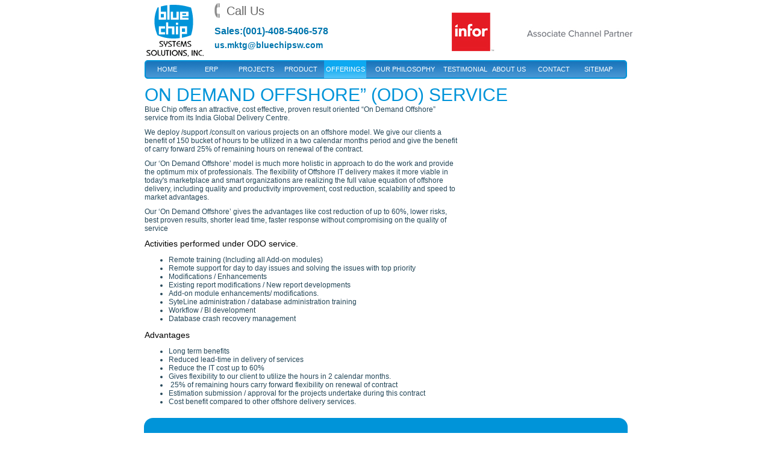

--- FILE ---
content_type: text/html
request_url: https://bluechipsw.us/services.html
body_size: 2486
content:
<!DOCTYPE html PUBLIC "-//W3C//DTD XHTML 1.1//EN" "http://www.w3.org/TR/xhtml11/DTD/xhtml11.dtd">
<html xmlns="http://www.w3.org/1999/xhtml">
<head>
<meta http-equiv="Content-Type" content="text/html; charset=utf-8" />
<title>Services :: Blue Chip Systems Solutions Inc.</title>
<link href="css/css.css" rel="stylesheet" type="text/css" />
<link href="css/common.css" rel="stylesheet" type="text/css" />
<link rel="icon" href="images/bc.ico" type="image/x-icon" /> 
<link rel="shortcut icon" href="images/bc.ico" type="image/x-icon" />

</head>

<body>
<div class="wrapper">
	
	<div class="header">
   	  <table width="801" height="77" border="0">
        <tr>
          <td width="99" height="73"><img src="images/bluechipuslogo.png" alt="" width="95" height="86" /></td>
          <td class="top_contact" width="692" align="center" valign="top"><table class="top_contact_bg" border="0" cellspacing="0" cellpadding="0">
            <tr>
              <td align="center" valign="top"><table width="100%" border="0" cellspacing="0" cellpadding="0">
  <tr>
  <td class="phone_image"></td>
    <td class="next_txt">Call Us</td>
  </tr>
</table>
                <table class="phone_nu" width="50%" border="0" cellspacing="0" cellpadding="0">
  <tr>
    <td>Sales:(001)-408-5406-578</td>
  </tr>
</table>
<table class="phone_nu" width="50%" border="0" cellspacing="0" cellpadding="0">
  <tr>
    <td class="mail_nu">us.mktg@bluechipsw.com</td>
  </tr>
</table>


</td>
            </tr>
          </table>
		  <div class="infor_logo"><img src="images/Infor_AssociatePartner_Logo_RGB_300px_72dpi_101712.jpg" alt="" /></div>
		  </td>
        </tr>
      </table>
   	  <a class="bclogo" href="http://www.bluechip.us">
   	  <h1 class="none">Blue Chip System Solutions Inc.</h1>
   	  </a></div>
    <div class="menu">
    	<ul class="topnav">
        	<li><a href="index.html" title="Home">Home</a></li>
          	<li><a href="ebhome.html" title="ERP">ERP</a></li>
            <li><a href="projects.html" title="Projects">Projects</a></li>
            <li><a href="hris.html" title="Product">Product</a></li>
            <li><a class="active" href="services.html" title="Offerings">Offerings</a></li>
            <li class="long"><a href="ourphilo.html" title="Our Philosophy">Our Philosophy</a></li>
            <li><a href="testimonial.html" title="Testimonial">Testimonial</a></li>
            <li><a href="aboutus.html" title="About Us">About Us</a></li>
            <li><a href="contact.html" title="Contact US">Contact US</a></li>
            <li><a href="sitemap.html" title="Sitemap">Sitemap</a></li>            
        </ul>
    </div>
    
    <div class="content">
    	<div class="topcontent">
            <div class="pagesummaryfull">
                <span class="pagetitle">On Demand Offshore” (ODO) service</span>
                <div class="quote">
                  <p>Blue Chip  offers an attractive, cost effective, proven result oriented “On Demand  Offshore” service from its India Global Delivery Centre. </p>
                  <p>We  deploy /support /consult on various projects on an offshore model. We give our  clients a benefit of 150 bucket of hours to be utilized in a two calendar  months period and give the benefit of carry forward 25% of remaining hours on  renewal of the contract.  </p>
                  <p>Our  ‘On Demand Offshore’ model is much more holistic in approach to do the work and  provide the optimum mix of professionals. The flexibility of Offshore  IT delivery makes it more viable in today's marketplace and smart organizations  are realizing the full value equation of offshore delivery, including quality  and productivity improvement, cost reduction, scalability and speed to market  advantages.</p>
                  <p>Our  ‘On Demand Offshore’ gives the advantages like cost reduction of up to 60%, lower risks, best proven results,  shorter lead time, faster response without compromising on the quality of  service</p>
                  
				  <p><span class="contentunittitle">Activities  performed under ODO service.</span>		          </p>
                   <ul>
                    <li>Remote  training (Including all Add-on modules)</li>
                    <li>Remote  support for day to day issues and solving the issues with top priority</li>
                    <li>Modifications  / Enhancements</li>
                    <li>Existing  report modifications / New report developments</li>
                    <li>Add-on  module enhancements/ modifications.</li>
                    <li>SyteLine  administration / database administration training</li>
                    <li>Workflow  / BI development</li>
                    <li>Database  crash recovery management</li>
                  </ul>
                   <span class="contentunittitle">Advantages</span>              
			       <ul>
                    <li>Long  term benefits</li>
                    <li>Reduced  lead-time in delivery of services</li>
                    <li>Reduce  the IT cost up to 60%</li>
                    <li>Gives  flexibility to our client to utilize the hours in 2 calendar months.</li>
                    <li> 25% of remaining hours carry forward  flexibility on renewal of contract</li>
                    <li>Estimation  submission / approval for the projects undertake during this contract</li>
                    <li>Cost  benefit compared to other offshore delivery services. </li>
                  </ul>
                </div>
                         
          </div>
             <!--Form-->
        
           
        <!--Form-->
      </div>
         
        </div>
    </div>
    
    	
    	 <div class="footer">Copyright© 2008 Blue Chip Systems Solutions, Inc. For More Info: us.mktg@bluechipsw.com</div>
        
      
</body>
</html>


--- FILE ---
content_type: text/css
request_url: https://bluechipsw.us/css/css.css
body_size: 4167
content:
@charset "utf-8";
/* CSS Document */
p{
	padding:0;
	margin:0;
	}
.wrapper{
	width:800px;
	height:auto;
	margin:0 auto;
	color:#244759;
	}
.header{
	height:100px;
	width:auto;
	}
.bannerhome{
	position:relative;
	z-index:1;
	}
.bannerhome1{
	position:relative;
	z-index:-1;
	}
.banner{
	height:30px;
	background-color:#0094d9;
	width:101%;
clear:both;
}
.banner img{
	display:none;
}
.topnav{
	width:801px;
	height:31px;
	background-image: url(../images/topmenubg.png);
	background-repeat: no-repeat;
	background-position: left top;
	display:block;
	position:relative;
	margin:0;
	padding:0;
	}
.topnav li{
	list-style-type:none;
	display:block;
	position:relative;
	float:left;
	width:70px;
	margin:0 2px;
	text-align:center;
	font-size:11px;
	}
.topnav li.long{
	width:120px;
	}
.topnav li a{
	color:#fff;
	text-transform:uppercase;
	display:block;
	height:30px;
	line-height:30px;
	}
.topnav li a:hover, .active{
	background-color:#0ea9f1;
	
	background-image: url(../images/topnavehover.png);
	background-repeat: repeat-x;
	background-position: left 10px;
	}
	
.topsubnav{
	width:801px;
	height:31px;
	border-bottom:solid #ccc 1px;
	display:block;
	position:relative;
	margin:10px 0 0 0 ;
	padding:0;
	}
.topsubnav li{
	list-style-type:none;
	display:block;
	position:relative;
	float:left;
	width:70px;
	margin:0 2px;
	text-align:center;
	font-size:11px;
	}

.topsubnav li a{
	color:#727272;
	text-transform:uppercase;
	display:block;
	height:30px;
	line-height:30px;
	}
.topsubnav li a:hover, .activesub{
	background-color:#FFb609;
	border-bottom:solid #0094d9 3px;
	}
	
	
.innertabs{
	clear:both;
	}
.pagesubmenu{
	width:801px;
	height:28px;
	display:block;
	position:relative;
	margin:0;
	padding:0;
	}
.pagesubmenu li{
	list-style-type:none;
	display:block;
	position:relative;
	float:left;
	width:100px;
	margin:0 4px 0 0;
	text-align:center;
	font-size:12px;
	}

.pagesubmenu li a{
	color:#fff;
	display:block;
	height:28px;
	line-height:28px;
	width:100px;
	background-image: url(../images/subtaboff.png);
	background-repeat: no-repeat;
	background-position: left top;
	}
.pagesubmenu li a:hover, #pagesubmenuon{
	background-image: url(../images/subtabon.png);
	}
	
	
.content{
	margin:10px 0 0 0;
	}
	
.content1{
	margin:10px 0 0 0;
	border:1px solid #b4b4b4;
	}
.pagetitle{
	font-family:'Arial Narrow', Arial, Helvetica, sans-serif;
	font-size:30px;
	color:#0094d9;
	font-weight:normal;
	text-transform:uppercase;
	}
.regform{
	width:225px;
	height:auto;
	position:relative;
	top:0px;
	background-color:#fff;
	border:solid 5px #0094d9;
	padding:10px;
	float:right;
	margin-bottom:-100%;
	clear:both;
	visibility:hidden;
	z-index:10;
	}
	
#formHide{
	position:absolute;
	right:2px;
	top:2px;	
	}
.emailformtitle{
	font-family:Verdana, Arial, Helvetica, sans-serif;
	font-size:12px;
	color:#000;
	border-top:solid 1px #999;
	border-bottom:solid 1px #999;
	display:block;
	}
.regform label{
	width:65px;
	display:block;
	float:left;
	}
.pagesummary{
	text-align:justify;
	}

.pagesummary p, .pagesummaryfull p{
	margin-bottom:10px;
	padding-right:280px;
	}
	
.top_contact{
height:100px;
}
.top_contact_bg{
width:257px;
height:100px;
float:left;
margin-left:10px;
/*
background:url(../images/nextstepbg.png);
background-repeat:no-repeat;
*/
}



/**************************************************TOP_CONTACTS**********************************/
.phone_image{
width:20px;
height:25px;
float:left;
margin-top:2px;
background:url(../images/call-us.jpg);
background-repeat:no-repeat;
}
.next_txt{
width:150px;
height:30px;
color:#666666;
float:left;
font-size:20px;
text-align:left;
padding-top:4px;

}

.phone_nu{
width:100%;
height:30px;
font-family:Verdana, Arial, Helvetica, sans-serif;
font-size:16px;
float:left;
font-weight:600;
text-align:left;
color:#0076AE;
}
.mail_nu{
width:100%;
height:30px;
font-family:Verdana, Arial, Helvetica, sans-serif;
font-size:14px;
float:left;
text-align:left;
color:#0076AE;
}
	/***********************************************contact_form**********************************/

.name_box{
width:205px;
height:23px;

}
.name_txt{
font-family:'Arial Narrow', Arial, Helvetica, sans-serif;
font-size:13px;
width:60px;
padding-top:4px;
height:18px;
float:left;
color:#FFFFFF;
text-align:left;
padding-left:2px;
}
.telephone_txt{
font-family:'Arial Narrow', Arial, Helvetica, sans-serif;
width:60px;
font-size:13px;
padding-top:4px;
height:18px;
float:left;
color:#FFFFFF;
padding-left:2px;
text-align:left;
}
.name_input_txt{
width:125px;
height:20px;
float:left;

}
.input_txt_style{
border:1px solid #0080C0;
color:#333333;
padding-left:2px;
background:url(../images/input_txt_bg.png);
background-repeat:repeat-x;
font-size:12px;
}
.button_box{
width:205px;
height:30px;

}
.submit_button_box{
width:40px;
height:25px;
padding-top:5px;
padding-left:80px;
float:left;
}
.submit_style{
font-size:11px;
border:1px solid #009FEC;
background:#FFFFFF;
}
.reset_button_box{
width:40px;
height:25px;
float:left;
padding-top:5px;
padding-left:25px;

}
.reset_style{
font-size:11px;
border:1px solid #009FEC;
background:#FFFFFF;
}
.nextstep{
	width:281px;
	height:150px;
	float:right;
	font-family:Verdana, Arial, Helvetica, sans-serif;
	font-size:11px;
	color:#333333;
	background-image:url(../images/verbg.png);
	background-repeat: no-repeat;
	background-position: left top;
	margin-right:-25px;
	}
.nextstep a, .proservices a{
	color:#fff;
	}
.rightpanmoduletitle{
width:150px;
	font-family:Arial, Helvetica, sans-serif;
	color:#fff;
	height:28px;
	font-weight:600;
	padding-top:5px;
	padding-left:20px;
	text-align:center;
	font-size:14px;
	}
	.rightpanmoduletitle_new{
	width:100%;
	font-family:Arial, Helvetica, sans-serif;
	color:#fff;
	height:32px;
	font-weight:600;
	padding-left:2px;
	font-size:11px;
	}
	.rightpanmoduletitle_02{
width:150px;
	font-family:Arial, Helvetica, sans-serif;
	color:#fff;
	height:30px;
	font-weight:600;
	padding-left:20px;
	text-align:center;
	font-size:14px;
	}
.rightpanmodulelist{
	font-family:Arial, Helvetica, sans-serif;
	color:#fff;
	font-style: italic;
	margin:0;
	padding:0;
	}

.rightpanmodulelist li{
	padding:0 20px 0 20px;
	background-repeat:no-repeat;
	background-position:4px top;
	/*background-image: url(../images/bullet.png);*/
	margin:5px 0;
	}
.salesnum{
	background-image:url(../images/call.gif);
	}
.contactme{
	background-image:url(../images/edit.gif);
	}
	
.rightcontentpan{
	width:225px;
	height:auto;
	position:relative;
	right:25px;
	float:right;
	}

.proservices{
	width:225px;
	height:205px;
	float:right;
	background-image: url(../images/proservicesbg.png);
	background-repeat: no-repeat;
	background-position: left top;
	position:relative;
	margin:5px 0 0 0;
	}
.proservices .rightpanmoduletitle{
	color:#b4dd24;
	}
.proservices .rightpanmodulelist li{
	border-bottom:solid 1px #8c8c8e;
	margin:3px 20px 3px 0;
	font-family:Tahoma, Arial, Helvetica, sans-serif;
	font-style:normal;
	background-image:url(../images/link.png);
	background-position:2px -10px;
	}
.versions{
	width:225px;
	height:135px;
	float:right;
	background-image: url(../images/verbg.png);
	background-repeat: no-repeat;
	background-position: left top;
	position:relative;
	margin:10px 0 0 0;
	}	
.relcontent{
	width:225px;
	height:235px;
	float:right;
	background-image: url(../images/relcontent.png);
	background-repeat: no-repeat;
	background-position: left top;
	position:relative;
	margin:10px 0 0 0;
	}
.versions .rightpanmodulelist li, .relcontent .rightpanmodulelist li{
	margin:1px 0;
	background-image: url(../images/bullet.png);
	}
.readmebtn{
	margin-right:30px;
	}
.downloadwp{
	display:block;
	width:200px;
	height:71px;
	margin:10px auto;
	clear:both;
	outline:none;
	}
.casestydy{
	display:block;
	width:200px;
	height:71px;
	margin:10px 0 0 5px;
	clear:both;
	}
.container{
	width:900px;
	height:auto;
	_height:1%;
  	overflow:auto;
	/*min-height:600px;
	_height:600px;*/
	background-image: url(../images/contentbg.png);
	background-repeat: repeat-y;
	background-position: left top;
	margin:0 auto;
	}
.container1{
	width:900px;
	height:auto;
	_height:1%;
  	overflow:auto;
	/*min-height:600px;
	_height:600px;*/
	background-image: url(../images/contentbg1.png);
	background-repeat: repeat-y;
	background-position: left top;
	margin:0 auto;
	}
.leftcontentpan{
	position:relative;
	left:55px;
	width:590px;
	float:left;
	}
.leftcontentpan p{
	margin-bottom:10px;
	}
.contentblocktitle{
	font-family:Garamond, Georgia, "Times New Roman", Times, serif;
	font-size:24px;
	color:#060606;
	display:block;
	margin-top:15px;
	}
.contentblock{
	border:solid 1px #eee;
	padding:3px;
	margin:3px 0 0 0;
	}
.contentblock p{
	margin:0 0 10px 0;
	color:#244759;
	}
/*
.contentblock li{
	list-style-type:none;
	display:block;
	position:relative;
	float:left;
	width:auto;
	margin:0 4px 0 0;
	text-align:center;
	font-size:12px;
	}*/
.contentblock li{
	margin:0 0 0 25px;
	padding:1px 0 1px 4px;
	/*list-style:none;*/
	color:#244759;
	}

.contentblock ul li{
	padding:3px 0;
	border-bottom: solid 1px #eee;
	list-style-position:outside;
	list-style-type: decimal;
	margin:0;	
	}

.goup{
	margin-top:-10px;
	margin-bottom:10px;

}

.contentunittitle{
	font-family:Tahoma, Verdana, Arial, Helvetica, sans-serif;
	color:Black;
	font-size:14px;
	font-weight:500;
	}
.containerbottom{
	height:auto;
	width:900px;
	background-image: url(../images/contentbottombg.png);
	background-repeat: no-repeat;
	background-position: left top;
	margin:0 auto;
	clear:both;
	position:relative;
	padding-top:55px;
	}
.containerbottom1{
	height:auto;
	width:900px;
	background-image: url(../images/contentbottombg1.png);
	background-repeat: no-repeat;
	background-position: left top;
	margin:0 auto;
	clear:both;
	position:relative;
	padding-top:55px;
	}
.footer{
	width:803px;
	height:89px;
	margin:20px auto;
	background-image: url(../images/footerbg.png);
	background-repeat: no-repeat;
	background-position: left top;
	color:#fff;
	text-align:center;
	padding-top:35px;
	font-family:Tahoma, Verdana, Arial, Helvetica, sans-serif;
	font-size:11px;
	clear:both;
	position:relative; 
	}
.infor_logo {
	height: 64px;
	width: 300px;
	position: absolute;
	top: 21px;
	right: 230px;
}

.textbox {
/*	background-color:transparent;*/
/*	background-image: url(../images/btnbg.png);*/
	background-repeat:no-repeat;
	height:22px;
	border:none;
	font-size:14px;
	/*line-height:34px;*/
	float:left;
	margin-right:0px;
	padding-right:0px;
}
.smart_btn{
	background: transparent url(../images/subbtn.png) no-repeat left top;
	height:35px;
	*height:38px;
	border:none;
	width:115px;
	*width:155px;
	/*left:85px;*/
	*left:0px;
	position:relative;
	cursor:pointer;
	outline:none;
	}
	
/* Landing Page */

.frame {
	width:800px;
	margin:auto;
	position:relative;
}

.botpara {
	text-align:justify;
	
}

.botpara a{
	color:#00aeef;
	text-decoration:underline;
}

.botpara a:hover{
	color:#ffffff;
	text-decoration:underline;
}
	

.logo {
	background-image: url(../images/topimg.png);
	width:800px;
	height:196px;
	background-position:left top;
	background-repeat:no-repeat;
	vertical-align:top;
	padding:0px 0px 0px 16px;
	position:absolute;
}

.pagebg {
	background-image:url(../images/td2bg.png);
	background-repeat:no-repeat;
	width:459px;
	height:335px;
	vertical-align:top;
	padding: 5px;
	list-style:none;
	list-style-type:none;
	float:right;
}

.pagebg ul {
	width:400px;
}


.pagebg li {
	padding-left: 0px 0px 0px 20px;
	list-style:none;
	line-height:14px;
	*line-height:15px;
	text-align:justify;
}

.pagebg a {
	color:#00aeef;
}

.pagebg a:hover{
	color:#000;
	text-decoration:underline;
}
	
.cust {
	list-style:none;
	list-style-image:none;
	padding:0px 0px 0px 0px ;
}

.cust li {
	color:#333;
	padding-left:20px;
	*padding-left:10px;
}

.skip {
	background-image:url(../images/skipon.png);
	width:82px;
	height:77px;
	position:absolute;
	right:5px;
	top:75px;
	display:block; 
}

.skip:hover {
	background-image:url(../images/skipoff.png);
	background-repeat:no-repeat;
	position:absolute;
	right:5px;
	top:75px;
	display:block;
	z-index:1000;
	cursor:pointer;
	
	
}

.container8d {
	width:774px;
	position:relative;
	left:62px;
	float:left;
}

.dms a{
color: blue;
cursor: pointer;
}

/*.skip {
    background:url(../images/skipon.png) no-repeat 0 0;
}

.skip:hover {
    background:url(../images/skipoff.png) no-repeat 0 0;
}*/

--- FILE ---
content_type: text/css
request_url: https://bluechipsw.us/css/common.css
body_size: 286
content:
@charset "utf-8";
/* CSS Document */

body{
	margin:0;
	padding:0;
	font-family:Arial, Helvetica, sans-serif;
	font-size:12px;
	}

a{
	text-decoration:none;
	}
a img{
	border:none;
	}
.left{
	text-align:left;
	}
.center{
	text-align:center;
	}
.right{
	text-align:right;
	}
.floatleft{
	float:left;
	}
.floatright{
	float:right;
	}
.clearboth{
	clear:both;
	}
.clearleft{
	clear:left;
	}
.clearright{
	clear:right;
	}
.clearnone{
	clear:none;
	}
.fullwidth{
	width:100%;
	}
.block{
	display:block;
	}
.none{
	display:none;
	}
.hidden{
	visibility:hidden;
	}
.bluebg{
	background-color:#64adda;
	}
.orangebg{
	background-color:#e49d0a;
	}
.graybg{
	background-color:#666;
	color:#fff;
	}
.redtext{
	color:#d82525;
	}
.whitetext{
	color:#fff;
	}
.blacktext{
	color:#000;
	}
#normalcase{
	text-transform:none;
	}